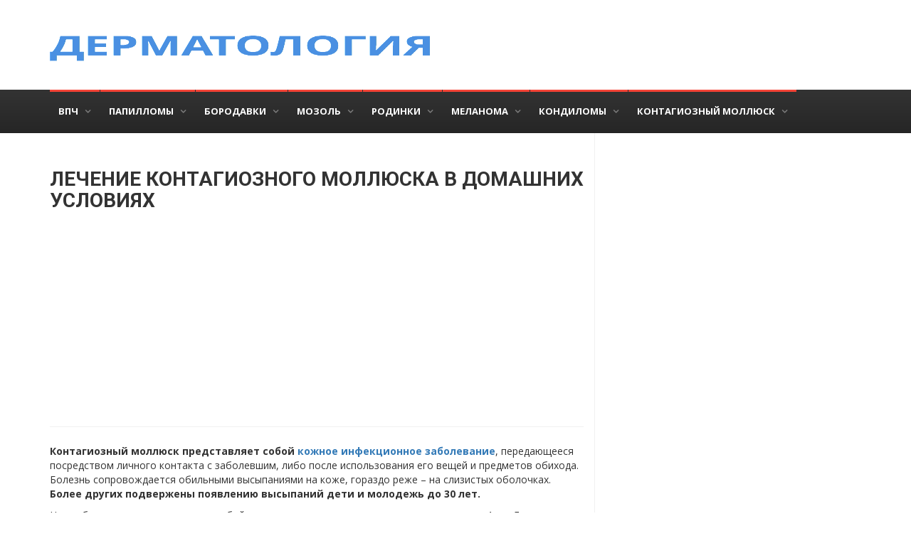

--- FILE ---
content_type: text/html; charset=utf-8
request_url: https://best-dermatolog.ru/kontagioznyj-mollyusk/kak-izbavitsya-v-domashnikh-usloviyakh-217
body_size: 11062
content:
<!DOCTYPE html>
<!--[if IE 9 ]><html class="ie9" lang="en"><![endif]-->
<!--[if (gt IE 9)|!(IE)]><!-->
<html lang="ru">
<!--<![endif]-->
<head>

	<title>Как избавиться от контагиозного моллюска в домашних условиях</title>

	<meta charset="utf-8">
	<meta http-equiv="X-UA-Compatible" content="IE=edge">
	<meta name="format-detection" content="telephone=no" />
	<meta name="viewport" content="width=device-width, initial-scale=1.0, maximum-scale=1.0, user-scalable=no">

	<link rel="apple-touch-icon" sizes="180x180" href="/apple-touch-icon.png">
	<link rel="icon" type="image/png" sizes="32x32" href="/favicon-32x32.png">
	<link rel="icon" type="image/png" sizes="16x16" href="/favicon-16x16.png">
	<link rel="manifest" href="/manifest.json">
	<link rel="mask-icon" href="/safari-pinned-tab.svg" color="#5bbad5">
	<meta name="theme-color" content="#ffffff">

	<link rel="stylesheet" href="//fonts.googleapis.com/css?family=Roboto:400,500,700&amp;subset=cyrillic">
	<link rel="stylesheet" href="//fonts.googleapis.com/css?family=Open+Sans:400,400i,700,700i|PT+Sans:400,400i,700,700i&amp;subset=cyrillic">

	
	<meta name="description" content="Можно ли удалить контагиозный моллюск в домашних условиях и какие меры предосторожности необходимо соблюдать. Список народных средств и лекарственных препаратов для самостоятельного лечения.">
	
	
	<link rel="canonical" href="https://best-dermatolog.ru/kontagioznyj-mollyusk/kak-izbavitsya-v-domashnikh-usloviyakh-217" />

	<!-- Facebook Meta
	<meta property="og:url" content="{{pageUrl}}">
	<meta property="og:image" content="{{imageUrl}}">
	<meta property="og:description" content="{{description}}">
	<meta property="og:title" content="{{pageTitle}}">
	<meta property="og:site_name" content="{{siteTitle}}">
	<meta property="og:see_also" content="{{homepageUrl}}">
	-->
	<!-- Google+ Meta
	<meta itemprop="name" content="{{pageTitle}}">
	<meta itemprop="description" content="{{description}}">
	<meta itemprop="image" content="{{imageUrl}}">
	-->
	<!-- Twitter Meta
	<meta name="twitter:card" content="summary">
	<meta name="twitter:url" content="{{pageUrl}}">
	<meta name="twitter:title" content="{{pageTitle}}">
	<meta name="twitter:description" content="{{description}}">
	<meta name="twitter:image" content="{{imageUrl}}">
	-->


	<link rel="stylesheet" type="text/css" media="all" href="/node_modules/font-awesome/css/font-awesome.css">

	<link rel="stylesheet" type="text/css" href="/assets/front/css/bootstrap.min.css" media="screen">
	<link rel="stylesheet" type="text/css" href="/assets/front/css/jquery.bxslider.css" media="screen">
	<link rel="stylesheet" type="text/css" href="/assets/front/css/magnific-popup.css" media="screen">
	<link rel="stylesheet" type="text/css" href="/assets/front/css/owl.carousel.css" media="screen">
	<link rel="stylesheet" type="text/css" href="/assets/front/css/owl.theme.css" media="screen">
	<link rel="stylesheet" type="text/css" href="/assets/front/css/ticker-style.css">
	<link rel="stylesheet" type="text/css" href="/assets/front/css/style.css?v=1.2" media="screen">


	<link rel="stylesheet" type="text/css" media="all" href="/assets/front/css/custom.css?v=1.2">
	<link rel="stylesheet" type="text/css" media="all" href="/assets/front/css/styles-youtube.css?v=1.2">

		<!-- Yandex.Metrika counter -->
		<script type="text/javascript">
			(function (d, w, c) {
				(w[c] = w[c] || []).push(function () {
					try {
						w.yaCounter45146187 = new Ya.Metrika({
							id: 45146187,
							clickmap: true,
							trackLinks: true,
							accurateTrackBounce: true,
							webvisor: true,
							trackHash: true
						});
					} catch (e) { }
				});

				var n = d.getElementsByTagName("script")[0],
					s = d.createElement("script"),
					f = function () { n.parentNode.insertBefore(s, n); };
				s.type = "text/javascript";
				s.async = true;
				s.src = "https://mc.yandex.ru/metrika/watch.js";

				if (w.opera == "[object Opera]") {
					d.addEventListener("DOMContentLoaded", f, false);
				} else { f(); }
			})(document, window, "yandex_metrika_callbacks");
		</script>
		<noscript><div><img src="https://mc.yandex.ru/watch/45146187" style="position:absolute; left:-9999px;" alt="" /></div></noscript>
	<!-- /Yandex.Metrika counter -->

			<script>
			(function (i, s, o, g, r, a, m) {
				i['GoogleAnalyticsObject'] = r; i[r] = i[r] || function () {
					(i[r].q = i[r].q || []).push(arguments)
				}, i[r].l = 1 * new Date(); a = s.createElement(o),
				m = s.getElementsByTagName(o)[0]; a.async = 1; a.src = g; m.parentNode.insertBefore(a, m)
			})(window, document, 'script', 'https://www.google-analytics.com/analytics.js', 'ga');

			ga('create', 'UA-24871001-8', 'auto');
			ga('send', 'pageview');

		</script>

	
	<script charset="utf-8" async src="/rb_serviceworker.js"></script>
	<script type="text/javascript"> rbConfig={start:performance.now()}; </script>
	<script async="async" type="text/javascript" src="//any.realbig.media/rotator.min.js"></script>
	<script charset="utf-8" async src="//bigreal.org/pushJs/B2xsj3fP.js"></script>
</head>

<body>

	<div id="container">

		<header class="clearfix second-style">
	<!-- Bootstrap navbar -->
	<nav class="navbar navbar-default navbar-static-top" role="navigation">
		
		

	<!-- Logo & advertisement -->
		<div class="logo-advertisement">
			<div class="container">

				<!-- Brand and toggle get grouped for better mobile display -->
				<div class="navbar-header">
					<button type="button" class="navbar-toggle collapsed" data-toggle="collapse" data-target="#bs-example-navbar-collapse-1">
						<span class="sr-only">Toggle navigation</span>
						<span class="icon-bar"></span>
						<span class="icon-bar"></span>
						<span class="icon-bar"></span>
					</button>
					<a class="navbar-brand" href="/">
						<img src="/assets/front/images/logo.png" style="height: 36px;">
					</a>
				</div>
				
				
			</div>
		</div>
		<!-- End Logo & advertisement -->
		<!-- navbar list container -->
		<div class="nav-list-container">
			<div class="container">
				<!-- Collect the nav links, forms, and other content for toggling -->
				<div class="collapse navbar-collapse" id="bs-example-navbar-collapse-1">
					<ul class="nav navbar-nav navbar-left">

						<li><a class="" href="/vpch">ВПЧ</a></li>
						<li><a class="" href="/papillomy">Папилломы</a></li>
						<li><a class="" href="/borodavki">Бородавки</a></li>
						<li><a class="" href="/mozol">Мозоль</a></li>
						<li><a class="" href="/rodinki">Родинки</a></li>
						<li><a class="" href="/melanoma">Меланома</a></li>
						<li><a class="" href="/kondilomy">Кондиломы</a></li>
						<li><a class="" href="/kontagioznyj-mollyusk">Контагиозный моллюск</a></li>

					</ul>
				</div>
				<!-- /.navbar-collapse -->
			</div>
		</div>
		<!-- End navbar list container -->

	</nav>
	<!-- End Bootstrap navbar -->

</header>

		


<section class="block-wrapper">
	<div class="container">
		<div class="row">
		
			<div class="col-sm-12 col-md-8">

				<div class="block-content">
					<article class="single-post-box content-article">
	
	<header>
		<h1>Лечение контагиозного моллюска в домашних условиях</h1>
		<aside>
			<div id="content_rb_9028" class="content_rb" data-id="9028"></div>
		</aside>
	</header>

	

	<p><strong>Контагиозный моллюск представляет собой </strong><a href="//best-dermatolog.ru/kontagioznyj-mollyusk" rel="noopener noreferrer" target="_blank"><strong>кожное инфекционное заболевание</strong></a>, передающееся посредством личного контакта с заболевшим, либо после использования его вещей и предметов обихода. Болезнь сопровождается обильными высыпаниями на коже, гораздо реже – на слизистых оболочках. <strong>Более других подвержены появлению высыпаний дети и молодежь до 30 лет.</strong></p><p>Новообразования представляют собой выпуклые узлы розового оттенка диаметром до 1 см. Локализация может различаться в зависимости от возраста. Так, у детей высыпания могут проявиться на лице, кистях рук, в области шеи или груди. У взрослых больных – на половых органах, бедрах, ягодицах, в нижней части живота или в промежности.</p><div class="yt-video-container"><iframe src="//www.youtube.com/embed/70LkdVPufNw?wmode=opaque" allowfullscreen="" width="640" height="360" frameborder="0"></iframe></div><p class="cs_note_important">Это важно! Если у пострадавшего здоровый иммунитет – организм вполне сможет справиться с контагиозным моллюском самостоятельно. На это может уйти до полугода.</p><h2 id="h_1">Возможно ли вылечить болезнь в домашних условиях</h2><p>Процесс выздоровления можно значительно ускорить, используя <a href="//best-dermatolog.ru/kontagioznyj-mollyusk/udalenie-metody-i-procedury-223" rel="noopener noreferrer" target="_blank">медикаментозное лечение</a> или один из рецептов народной медицины.</p><p><strong>Не стоит применять все рецепты одновременно</strong>, надеясь, что хотя бы один из них точно поможет. Правильнее и безопаснее будет выбрать один, наиболее доступный в изготовлении и применении, после чего пройти рекомендованный курс лечения. Если ожидаемый эффект не был достигнут – можно попробовать другой способ.</p><h2 id="h_2">Народные средства от моллюска</h2><p>В народной медицине можно встретить тысячи рецептов от всех болезней и на все случаи жизни. Некоторые из них действительно способны помочь, другие заставят лишь попусту терять драгоценное время.</p><p>Ниже представлены лишь <strong>проверенные временем и тысячами пациентов рецепты</strong> от контагиозного моллюска. В процессе лечения не стоит забывать, что многие из них содержат в своем составе опасные и ядовитые компоненты. <strong>Применять&nbsp;</strong>такие <strong>препараты&nbsp;</strong>необходимо <strong>в строгом соответствии с рекомендациями</strong>, а в случае ухудшения самочувствия – незамедлительно обращаться к врачу.</p><div><div id="content_rb_11825" class="content_rb" data-id="11825"></div>
</div><h3 id="h_2_1">Чеснок</h3><p>Чеснок перемалывается в кашицу и <strong>перемешивается со сливочным маслом</strong>. Полученной массой <strong>новообразования смазываются 3-5 раз в день</strong>. Допускается заменить подобный состав обычной разрезанной долькой чеснока.</p><h3 id="h_2_2">Чистотел</h3><p>Растение издавна славится своими обеззараживающими и некротизирующими свойствами. Если болезнь настигла летом – удобнее всего <strong>прижигать наросты отломленными стебельками</strong> чистотела (делать это нужно осторожно, поскольку попадание ядовитого сока на здоровую кожу чревато появлением сильных ожогов). Зимой придется отдать предпочтение аптечным препаратам на основе чистотела.</p><h3 id="h_2_3">Марганцовка</h3><p>Крепкий раствор марганцовки считается эффективным прижигающим средством для удаления любых новообразований, в том числе и контагиозного моллюска. Достаточно всего лишь <strong>смазывать наросты 1-2 раза в день</strong> до образования корочки.</p><h3 id="h_2_4">Йод</h3><p>Антисептические свойства йода способны полностью победить контагиозный моллюск менее чем за неделю. Принцип лечения достаточно прост – <strong>каждый узелок&nbsp;</strong>необходимо <strong>выдавить&nbsp;</strong><strong>и сразу же прижечь</strong>.</p><figure><img src="//best-dermatolog.ru/media/i/714-2313879423-15c54ddfb2-o.jpg"><figcaption>Фото 1. Распространен метод механического удаления моллюсков. В этом случае ранки обеззараживают йодом. Источник: Flickr (docfiles).</figcaption></figure><p class="cs_note_attention">Обратите внимание! Для детей такой способ лечения лучше не применять. Их щитовидная железа еще не полностью сформирована, а под действием большого количества йода, поступающего извне, ее работа может быть серьезно нарушена.</p><h3 id="h_2_5">Настойка календулы</h3><p>Настойка или масло календулы может выступить превосходным средством для дезинфекции проблемных участков, препятствуя распространению вируса на здоровые участки кожи. Новообразования необходимо <strong>смазывать&nbsp;</strong>препаратом<strong>&nbsp;2-3 раза в день</strong>.</p><h3 id="h_2_6">Травяные сборы и настойки</h3><ul><li>Берутся равные <strong>части листьев эвкалипта, календулы, тысячелистника, ягод можжевельника, почек сосны и березы</strong>. Полученный состав тщательно перемешивается, измельчается и просушивается. <strong>Отваром&nbsp;</strong>можно как <strong>обрабатывать узелки</strong>, так &nbsp;и <strong>принимать внутрь&nbsp;</strong>(дважды в день по 0,5 стакана).</li><li>Равные <strong>части чистотела, листьев календулы и грецкого ореха&nbsp;</strong>измельчаются и помещаются в стеклянную банку до 2/3 ее объема. Оставшийся объем <strong>заливается 90% спиртом</strong>. Смесь <strong>настаивается 21 день</strong>, после чего ею можно <strong>смазывать проблемные участки 3-4 раза в день</strong>.</li></ul><h3 id="h_2_7">Сок черемухи</h3><p>В этом случае используется <strong>сок свежих листьев&nbsp;</strong>растения. Сок черемухи считается великолепным средством для восстановления кожных покровов после деструкции неприятных высыпаний.</p><h3 id="h_2_8">Настой череды</h3><p>Контагиозный моллюск можно достаточно быстро победить при помощи отвара череды. Для приготовления лекарственной формы <strong>2 столовые ложки измельченной травы</strong> следует залить <strong>200 мл кипятка</strong> и настоять в течение 1 часа. Полученной жидкостью <strong>узлы смазываются не менее 3 раз в день</strong>.</p><h2 id="h_3">Лекарственные препараты от контагиозного моллюска</h2><p>Современная медицина может предложить десятки различных препаратов для борьбы с подобными наростами. Длительность их применения будет целиком зависеть от скорости исчезновения новообразований. Как показывает практика, в среднем <strong>курс лечения может длиться от 3 до 12 недель</strong>.</p><p>Все представленные препараты имеют сравнимый уровень эффективности. Какой из них предпочесть? <strong>Лучше всего тот, который посоветует ваш дерматолог</strong>.</p><h3 id="h_3_1">Мази</h3><ul><li><strong>Кантаридин</strong>. Наносится на узелки точечно. В день достаточно 1-2 нанесений.</li><li><strong>Третиноин</strong>, Локацид, Весаноид. Мази используются точечно. Через 6 часов после нанесения препарат необходимо смыть водой.</li><li><strong>Салициловая кислота</strong>. Пожалуй, самый популярный препарат для борьбы с наростами. 3% мазь дважды в день наносится на пораженные участки. Смывать препарат не требуется.</li><li><strong>Трихлоруксусная кислота</strong>. Более агрессивный препарат. 3% раствор наносится раз в сутки лишь на 30 минут, после чего место нанесения тщательно промывается.</li><li><strong>Оксолиновая</strong>, <strong>Фторурациловая мазь</strong>. Обладают сходным принципом действия. Наносятся на наросты 2-3 раза в сутки.</li></ul><h3 id="h_3_2">Таблетки</h3><p>Лечение контагиозного моллюска таблетками имеет несколько преимуществ: их гораздо удобнее применять, а время для приема больной может выбирать в соответствии со своим ритмом жизни.</p><ul><li><a href="//best-dermatolog.ru/papillomy/aciklovir-pravila-primeneniya-68" rel="noopener noreferrer" target="_blank"><strong>Ацикловир</strong></a>. Помогает восстановить защитные силы организма, а также эффективно борется с вирусом. Стандартный курс лечения рассчитан на 4-7 дней, в течение которых больной должен 4 раза в день через равные интервалы времени принимать по 4 таблетки препарата. Противопоказан беременным и кормящим женщинам.</li><li><strong>Изопринозин</strong>. Может использоваться для лечения детей, начиная с 3-летнего возраста. Взрослым рекомендовано принимать по 7-8 таблеток 4 раза в день. Детям дозировка рассчитывается по весу – 1/2 таблетки на каждые 5 кг массы. Курс лечения 5-7 дней. Беременным препарат также противопоказан.</li></ul><figure><img src="//best-dermatolog.ru/media/i/715-10790864454-3b6293ac58-k.jpg"><figcaption>Фото 2. Простые правила гигиены помогут ребенку избежать многих кожных заболеваний. Источник: Flickr (Adee Pee).</figcaption></figure><h2 id="h_4">Меры предосторожности&nbsp;</h2><p>Важно помнить, что контагиозный моллюск – вирусное заболевание способное легко передаваться от человека к человеку. При самостоятельном лечении <strong>необходимо оградить близких людей от любых контактов с заболевшим</strong> и от использования его предметов обихода.</p><p>Самому больному следует внимательно <strong>контролировать дозировку и периодичность приема препаратов</strong>. Некоторые из них содержат агрессивные химические вещества, способные вызвать ожоги на здоровых участках кожи. Применять такие препараты стоит крайне аккуратно.</p><p>Если самостоятельное лечение не приносит ожидаемых результатов – лучше всего обратиться за помощью к специалистам.</p>

</article>
<aside>
	<div id="content_rb_9029" class="content_rb" data-id="9029"></div>
	<div id="content_rb_11824" class="content_rb" data-id="11824"></div>
</aside>
				</div>

			</div>

			<div class="col-sm-4">

				

			</div>

		</div>

	</div>
</section>

		<footer>
			<div class="container">
				<div class="footer-last-line">
					<div class="row">
						<div class="col-md-6">
							<p>&copy; 2026 <span>best-dermatolog.ru</span>. Все права защищены.</p>
						</div>
						<div class="col-md-6">
							<nav class="footer-nav">
								<ul>
									<li><a href="/">Главная</a></li>
									<li><a href="/support/sitemap">Карта сайта</a></li>
								</ul>
							</nav>
						</div>
					</div>
				</div>
			</div>
		</footer>

	</div>


	<script type="text/javascript" src="/assets/front/js/jquery.min.js"></script>
	<script type="text/javascript" src="/assets/front/js/jquery.migrate.js"></script>
	<script type="text/javascript" src="/assets/front/js/jquery.bxslider.min.js"></script>
	<script type="text/javascript" src="/assets/front/js/jquery.magnific-popup.min.js"></script>
	<script type="text/javascript" src="/assets/front/js/bootstrap.min.js"></script>
	<script type="text/javascript" src="/assets/front/js/jquery.ticker.js"></script>
	<script type="text/javascript" src="/assets/front/js/jquery.imagesloaded.min.js"></script>
	<script type="text/javascript" src="/assets/front/js/jquery.isotope.min.js"></script>
	<script type="text/javascript" src="/assets/front/js/owl.carousel.min.js"></script>
	<script type="text/javascript" src="/assets/front/js/retina-1.1.0.min.js"></script>
	<script type="text/javascript" src="/assets/front/js/script.js"></script>

</body>
</html>

--- FILE ---
content_type: text/html; charset=utf-8
request_url: https://www.google.com/recaptcha/api2/aframe
body_size: 264
content:
<!DOCTYPE HTML><html><head><meta http-equiv="content-type" content="text/html; charset=UTF-8"></head><body><script nonce="cIzw5g3ghKGUafplvTISRg">/** Anti-fraud and anti-abuse applications only. See google.com/recaptcha */ try{var clients={'sodar':'https://pagead2.googlesyndication.com/pagead/sodar?'};window.addEventListener("message",function(a){try{if(a.source===window.parent){var b=JSON.parse(a.data);var c=clients[b['id']];if(c){var d=document.createElement('img');d.src=c+b['params']+'&rc='+(localStorage.getItem("rc::a")?sessionStorage.getItem("rc::b"):"");window.document.body.appendChild(d);sessionStorage.setItem("rc::e",parseInt(sessionStorage.getItem("rc::e")||0)+1);localStorage.setItem("rc::h",'1769320269305');}}}catch(b){}});window.parent.postMessage("_grecaptcha_ready", "*");}catch(b){}</script></body></html>

--- FILE ---
content_type: text/css
request_url: https://best-dermatolog.ru/assets/front/css/custom.css?v=1.2
body_size: 493
content:
img {
	width: 100%;
}

article.content-article {
	font-family: 'Open Sans', Arial, serif;
	font-size: 14px;
}

	article.content-article header {
		border-bottom: 1px solid #f0f0f0;
		padding-bottom: 12px; 
		margin-bottom: 24px;
	}

	article.content-article h1,
	article.content-article h2,
	article.content-article h3,
	article.content-article h4,
	article.content-article h5 {
		font-family: Roboto, Arial, serif;
		text-transform: uppercase;
		font-weight: 600;
	}

	article.content-article h1 {
		font-size: 2em;
	}

	article.content-article h2 {
		font-size: 22px;
	}

	article.content-article h3 {
		font-size: 18px;
	}

	article.content-article h4 {
		font-size: 14px;
		/*color: #CCC;*/
	}

	article.content-article h2,
	article.content-article h3,
	article.content-article h4 {
		margin-top: 20px;
		margin-bottom: 10px;
	}

	article.content-article p,
	article.content-article figure,
	article.content-article table,
	article.content-article ul,
	article.content-article ol {
		margin-bottom: 10px;
	}

	article.content-article p {
		color: #333;
	}

	article.content-article figure {
		text-align: center;
	}

		article.content-article figure > figcaption {
			background: #E9F3FF none repeat scroll 0 0;
			padding: 12px 24px;
			margin-top: 1px;
			width: 100%;
			text-align: left;
		}


	article.content-article table {
		width: 100%;
		text-align: left;
		border-collapse: collapse;
		border: 1px solid #ccc;
	}

		article.content-article table th {
			border: 1px solid #ccc;
			background: #E9F3FF;
			padding: 6px 12px;
			font-weight: 600;
		}

		article.content-article table td {
			border: 1px solid #ccc;
			padding: 6px 12px;
		}

	article.content-article blockquote,
	article.content-article p.cs_note_important,
	article.content-article p.cs_note_fact,
	article.content-article p.cs_note_attention {
		border-left: 7px solid #4A90E2;
		background: #E9F3FF;
		margin-bottom: 12px;
		padding: 20px;
		font-style: italic;
	}


--- FILE ---
content_type: text/plain
request_url: https://www.google-analytics.com/j/collect?v=1&_v=j102&a=1255090368&t=pageview&_s=1&dl=https%3A%2F%2Fbest-dermatolog.ru%2Fkontagioznyj-mollyusk%2Fkak-izbavitsya-v-domashnikh-usloviyakh-217&ul=en-us%40posix&dt=%D0%9A%D0%B0%D0%BA%20%D0%B8%D0%B7%D0%B1%D0%B0%D0%B2%D0%B8%D1%82%D1%8C%D1%81%D1%8F%20%D0%BE%D1%82%20%D0%BA%D0%BE%D0%BD%D1%82%D0%B0%D0%B3%D0%B8%D0%BE%D0%B7%D0%BD%D0%BE%D0%B3%D0%BE%20%D0%BC%D0%BE%D0%BB%D0%BB%D1%8E%D1%81%D0%BA%D0%B0%20%D0%B2%20%D0%B4%D0%BE%D0%BC%D0%B0%D1%88%D0%BD%D0%B8%D1%85%20%D1%83%D1%81%D0%BB%D0%BE%D0%B2%D0%B8%D1%8F%D1%85&sr=1280x720&vp=1280x720&_u=IEBAAEABAAAAACAAI~&jid=1912281102&gjid=1640684213&cid=518423074.1769320267&tid=UA-24871001-8&_gid=880723897.1769320267&_r=1&_slc=1&z=388843624
body_size: -451
content:
2,cG-D0P9Q0PSRB

--- FILE ---
content_type: application/javascript
request_url: https://best-dermatolog.ru/rb_serviceworker.js
body_size: -38
content:
importScripts('https://realpush.media/js/rb_serviceworker.js');